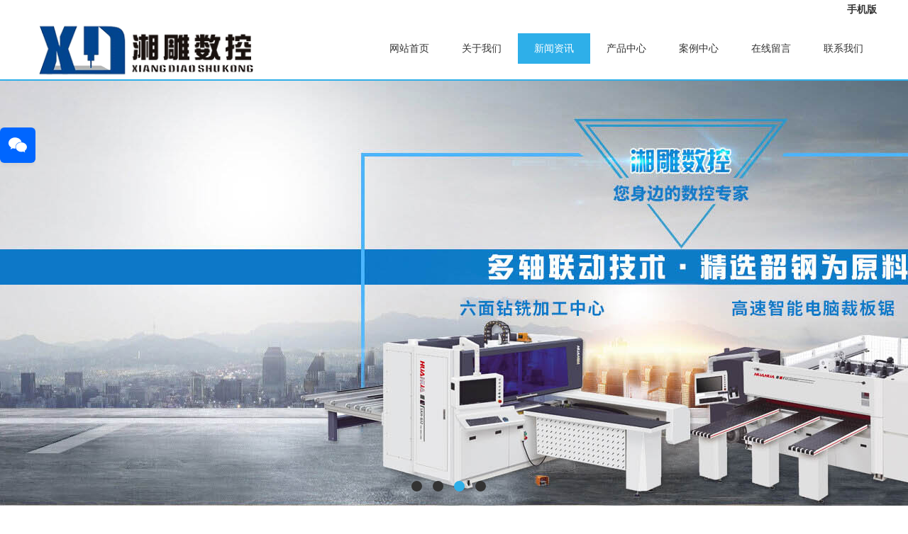

--- FILE ---
content_type: text/html; charset=utf-8
request_url: http://www.hnxdsk.com/industrytrends/460.html
body_size: 8587
content:
<!DOCTYPE html PUBLIC "-//W3C//DTD XHTML 1.0 Transitional//EN" "http://www.w3.org/TR/xhtml1/DTD/xhtml1-transitional.dtd">
<html xmlns="http://www.w3.org/1999/xhtml">
<head>
<meta http-equiv="Content-Type" content="text/html; charset=utf-8" />
    <title>全自动封边机的结构机身特点是什么？-长沙湘雕数控设备有限公司</title>
    <meta name="author" content="长沙湘雕数控设备有限公司">
<meta name="keywords" content="全自动封边机">
<meta name="description" content="长沙湘雕数控设备有限公司主营：数控木工雕刻机、圆柱雕刻机、五面钻、六面钻、板式开料机等，以多品种经营特色和薄利多销的原则，赢得了广大客户的信任，并在行业内形成了良好的用户口碑，深受广大消费者的好评。欢迎新老顾客来电垂询。">
<link href="favicon.ico" type="image/x-icon" rel="icon">
<link href="favicon.ico" type="image/x-icon" rel="shortcut icon">
<link href="/App/Tpl/Home/Default/Public/css/style.css" rel="stylesheet" type="text/css" />
<link href="/App/Tpl/Home/Default/Public/css/animate.css" rel="stylesheet" type="text/css" />
<link rel="canonical" href="http://www.hnxdsk.com/">
<script src="//apps.bdimg.com/libs/jquery/2.1.4/jquery.min.js"></script>
<script type="text/javascript">
 if (typeof jQuery == 'undefined') {
 document.write(unescape("%3Cscript src='/Public/jquery/jquery-1.7.2.min.js' type='text/javascript'%3E%3C/script%3E"));
 }
</script>
<!--<script type="text/javascript" src="/Public/jquery/jquery-1.7.2.min.js"></script>-->

<script type="text/javascript" src="/App/Tpl/Home/Default/Public/js/common.js"></script>
<script type="text/javascript" src="/Public/jquery/jquery.SuperSlide.js"></script>
<!--[if lte IE 6]>
<script type="text/javascript" src="/App/Tpl/Home/Default/Public/js/minmax.js"></script>
<script type="text/javascript" src="/App/Tpl/Home/Default/Public/js/pngfix.js"></script>
<script language="javascript" type="text/javascript">EvPNG.fix("#logo img");</script>
<![endif]-->
<script>
var _hmt = _hmt || [];
(function() {
  var hm = document.createElement("script");
  hm.src = "https://hm.baidu.com/hm.js?e4472dcd6b55bddd8cbf15811587bb64";
  var s = document.getElementsByTagName("script")[0]; 
  s.parentNode.insertBefore(hm, s);
})();
</script>

<script>
var _hmt = _hmt || [];
(function() {
  var hm = document.createElement("script");
  hm.src = "https://hm.baidu.com/hm.js?ac12f60ded94f5fb7d039a8a2004b621";
  var s = document.getElementsByTagName("script")[0]; 
  s.parentNode.insertBefore(hm, s);
})();
</script><script>
	$(document).ready(function(e) {
		pageInit();
		function pageInit(){
			if( $("#top_1").length > 0 ){
				if( "0" == 1 ){
					$.get("/public/getJson/l/cn", null, function(data){ UpdateLoginStatus(data['MemberID'], data['MemberName'], data['EnableMember']); },"json");
				}else{
					UpdateLoginStatus("", "", "0");
				}
			}
		}
		function UpdateLoginStatus(id, name, flag){
			if(flag==0) return;
			var html = "";
			if( id ){
				html += '<span class="MemberName">'+name+'&nbsp;</span>';
				html += '<a href="/member/public/index" target="_blank">[会员中心]&nbsp;</a>';
				html += '<a href="/member/public/logout" target="_self">[退出登录]</a>';
			}else{
				html += '<a href="/public/login/l/cn" target="_self">[登录]&nbsp;</a>';
				html += '<a href="/public/reg/l/cn" target="_self">[注册]&nbsp;</a>';
			}
			$("#top_1").html( html );
		}
	});
</script>
<script>
var _hmt = _hmt || [];
(function() {
  var hm = document.createElement("script");
  hm.src = "https://hm.baidu.com/hm.js?df3eb02d8f198493ba819fb6a5929df0";
  var s = document.getElementsByTagName("script")[0]; 
  s.parentNode.insertBefore(hm, s);
})();
</script>
</head>
<body class="body_article">
        <!--顶部 开始-->
<div id="top_main">
	<div id="top">
		<div id="top_1"></div>
		<div id="top_2">
            <a href="/wap" target="_blank">
                	<span class="MobileEdition">手机版&nbsp;</span>
                </a>            		</div>
	</div>
</div>
<!--顶部 结束-->
<!--Logo 开始-->
<div id="logo_main">
    <div id="logo">
				<div id="logo_1">
						<!--网站Logo 开始-->
						<h1 class="WebLogo">
								<a href="/" target="_self">
										<img src="/Upload/1567476172.png" title="长沙湘雕数控设备有限公司" alt="板式开料机厂家" />
								</a>
						</h1>
						<!--网站Logo 结束-->
				</div>
				<div id="navigation">
					<ul class="navigationlist">
						<li>
																	<a href="/index.html" target="_self"  >网站首页</a>															</li><li>
																	<a href="/aboutus.html" target="_self"  >关于我们</a>								<ul class="subnavigationlist">
									<li><a href="/culture.html" target="_self">企业文化</a></li><li><a href="/honor.html" target="_self">资质荣誉</a></li><li><a href="/hxjz.html" target="_self">核心价值</a></li><li><a href="/wmdys.html" target="_self">我们的优势</a></li><li><a href="/video.html" target="_self">宣传视频</a></li><li><a href="/hzhb.html" target="_self">合作伙伴</a></li>									</ul>							</li><li>
								<a href="/news.html" target="_self" class="current">新闻资讯</a>
																	<ul class="subnavigationlist">
									<li><a href="/companynews.html" target="_self">公司新闻</a></li><li><a href="/industrytrends.html" target="_self">行业动态</a></li>									</ul>							</li><li>
																	<a href="/product.html" target="_self"  >产品中心</a>								<ul class="subnavigationlist">
									<li><a href="/class2.html" target="_self">木工加工中心生产设备</a></li><li><a href="/scjglscsb.html" target="_self">石材加工类生产设备</a></li><li><a href="/class3.html" target="_self">门板加工类生产设备</a></li><li><a href="/bsjglsksb.html" target="_self">板式开料机</a></li><li><a href="/qzddncbj.html" target="_self">全自动电脑裁板锯</a></li><li><a href="/qzdfbj.html" target="_self">全自动高速封边机</a></li><li><a href="/qzdskzxzx.html" target="_self">全自动数控钻铣中心</a></li><li><a href="/jzklj.html" target="_self">精准开料机</a></li>									</ul>							</li><li>
																	<a href="/alzszx.html" target="_self"  >案例中心</a>															</li><li>
																	<a href="/guestbook.html" target="_self"  >在线留言</a>															</li><li>
																	<a href="/contactus.html" target="_self"  >联系我们</a>															</li>					</ul>
				</div>
		</div>
</div>
<!--Logo 结束-->

	
<!--Flash幻灯片 开始-->
<!--
<div id="banner_main">
    <div id="banner">
    		
    </div>
</div>
-->
<!--Flash幻灯片 结束-->

<!--JS幻灯片 开始-->
    <div id="banner_main">
        <div id="banner">
                 <ul class="bannerlist">
                    <li style="background:; ">
                            								<img src="/Upload/1577080360.jpg" alt=""/>                        </li><li style="background:; ">
                            								<img src="/Upload/1577080386.jpg" alt=""/>                        </li><li style="background:; ">
                            								<img src="/Upload/1577080407.jpg" alt=""/>                        </li><li style="background:; ">
                            <a href="http://www.hnxdsk.com/qzdskzxzx.html" target="_blank" ><img src="/Upload/1577080426.jpg" alt="数控钻孔机"/></a>
							                        </li>                 </ul>
        </div>
        <div class="hd"><ul></ul></div>
    </div>
    <script>
		if( $(".bannerlist li").length > 0 ){
			$('#banner_main').slide({ titCell:'.hd ul', mainCell:'#banner ul', autoPlay:true, autoPage:true, delayTime:500, effect:'left'});
			$(window).resize(function() {  CenterBanner(); });
			$(document).ready(function(e) { CenterBanner(); });
		}else{
			$("#banner_main").hide();
		}
		
		function CenterBanner(){
			var imgWidth = parseInt( $(".bannerlist li img:first").width() );
			if( imgWidth <= 0 ) return;
			var winWidth = parseInt( $(window).width() );
			var offset = parseInt( (winWidth-imgWidth)/2 );
			$(".bannerlist li img").css("margin-left", offset+'px' );
		}
	</script>
<!--JS幻灯片 结束-->
		<div class="subchannel_main">
		<div class="subchannel">
			<ul class="subchannellist">
										<li class="depth1">					<a href="/companynews.html">公司新闻</a></li><li class="depth1" id="current">
										<a href="/industrytrends.html">行业动态</a></li>			</ul>
		</div>
	</div>        <!--主体内容 开始-->
        <div class="article">
               <div id="right">

                    <div class="right_body">
                        <div class="InfoTitle"><h1>全自动封边机的结构机身特点是什么？</h1></div>
                        <div class="info_from_wrap">
                            <b>来源：</b>
                                                            <a href="http://www.hnxdsk.com" target="_blank">长沙湘雕数控设备有限公司</a>&nbsp;
                            <b>日期：</b>2019-01-18 10:26:02&nbsp;
                            <b>点击：</b>2244&nbsp;
                            <b>属于：</b><a href="/industrytrends.html" target="_blank">行业动态</a>
                        </div>
                        <!-- 频道/文章内容  开始-->
<div class="InfoSContent">　　全自动封边机主要用于板式家具的板材封边。其特点是自动化、高效率、高精度和美观度，已经在国内的板式家具生产企业得到广泛的应用。 
</div>
	   <div class="InfoContent">
						<span style="font-family:微软雅黑;"><span style="font-size:16px;">　　全自动封边机主要用于板式家具的板材封边。其特点是自动化、高效率、高精度和美观度，已经在国内的板式家具生产企业得到广泛的应用。&nbsp;<br />
<br />
　　<a href="http://www.hnxdsk.com/"><span style="color:#ff0000;">全自动封边机</span></a>的结构主要包括机身、各加工部组、控制系统，加工组件主要有:预铣、涂胶、封边、齐头、粗修、精修、仿形跟踪、刮边、抛光、开槽。主要用于板式家具的板材封边，其特点是自动化、高效率、高精度和美观度，已经在国内的板式家具生产企业得到广泛的应用。&nbsp;<br />
<br />
　　第一、全自动封边机机身部分，关系到精确度的最重要的部分是上下横梁，因其关系到加工板材能否直线运行，以确保每个加工部组均能精密工作。主要分为两类横梁:第一:铝合金材质,一次拉铸成型，第二:铸铁横梁其中,铝合金横梁是比较先进的方式。<br />
<br />
　　因为精密度和直线度均远远优于铸铁.采用铝合金横梁设计的主要是几家规模较大的厂家.进口的机型基本都采取类似结构。&nbsp;</span></span><br />
&nbsp;
<div style="text-align: center;"><span style="font-family:微软雅黑;"><span style="font-size:16px;"><img alt="全自动封边机" src="/Upload/1550735070.png" style="width: 400px; height: 336px;" /></span></span><br />
&nbsp;</div>
<span style="font-family:微软雅黑;"><span style="font-size:16px;">　　第二、机身的关键部分，机身底座比较先进的方式是钢板激光切割，一次焊接而成.优点是机身牢固不变形，从而增加整机的稳定型.比较落后的方式是骨架焊接,然后补充钢板,缺点是稳定性比较差,有点是价格低廉。<br />
<br />
　　第三、数控模组各主要厂商均可独立设计，大部分都已申请专利保护，进料速度均已达到国外先进水平。如今比较先进的PLC包括LG系列，西门子系列等。&nbsp;<br />
<br />
　　第四、各部组的机构，结构基本相似。均可根据实际加工需求添加或减少相应的部组。其中，仿型跟踪的技术难度最高，虽然机械加工工艺保证了部件的精密度，但是由于需要PLC的精密控制动作和吃刀量、仿型角度，因此如今国内仅有少数大厂的仿型跟踪比较成熟。<br />
<br />
　　以上就是关于<a href="http://www.hnxdsk.com/qzdfbj.html"><span style="color:#ff0000;">全自动封边机</span></a>的相关内容，希望上述内容对您有所帮助，如果您需要购买全自动封边机的话，欢迎随时联系我们！</span></span>					</div>
<!-- 频道/文章内容  结束-->

<!-- 当前信息 上一条 下一条  开始-->
<div class="info_previous_next_wrap">
	<div class="Previous">
		<b>上一新闻：</b><a  href="/industrytrends/462.html" title="全自动封边机轴承更换要注意什么？">全自动封边机轴承更换要注意什么？</a>
			</div>
	
	<div class="Next">
		<b>下一新闻：</b><a  href="/industrytrends/459.html" title="全自动封边机该如何维护保养呢？">全自动封边机该如何维护保养呢？</a>
			</div>
</div>
<!-- 当前信息 上一条 下一条  结束-->
                    </div>
                    <div class="right_bottom"></div>
                </div>
               <div class="clear"></div>
        </div>
        <!--主体内容 结束-->
    


<div id="floor_8_main">
  <div id="floor_8">
    <div id="floor_8_1">
      <!-- 底部导航 开始-->
      <ul class="bottom_navigation">
        <li>
            <a href="/aboutus.html" target="_self"  >关于我们</a>
            <ul class="subnavigationlist1">
                <li><a href="/culture.html" target="_self">企业文化</a></li><li><a href="/honor.html" target="_self">资质荣誉</a></li><li><a href="/hxjz.html" target="_self">核心价值</a></li><li><a href="/wmdys.html" target="_self">我们的优势</a></li><li><a href="/video.html" target="_self">宣传视频</a></li>              </ul>          </li><li>
            <a href="/news.html" target="_self"  >新闻资讯</a>
            <ul class="subnavigationlist1">
                <li><a href="/companynews.html" target="_self">公司新闻</a></li><li><a href="/industrytrends.html" target="_self">行业动态</a></li>              </ul>          </li><li>
            <a href="/product.html" target="_self"  >产品中心</a>
            <ul class="subnavigationlist1">
                <li><a href="/class2.html" target="_self">木工加工中心生产设备</a></li><li><a href="/scjglscsb.html" target="_self">石材加工类生产设备</a></li><li><a href="/class3.html" target="_self">门板加工类生产设备</a></li><li><a href="/bsjglsksb.html" target="_self">板式开料机</a></li><li><a href="/qzddncbj.html" target="_self">全自动电脑裁板锯</a></li>              </ul>          </li><li>
            <a href="/alzszx.html" target="_self"  >案例中心</a>
                      </li><li>
            <a href="/guestbook.html" target="_self"  >在线留言</a>
                      </li>      </ul>
      <!-- 底部导航 结束-->
    </div>
    <div id="floor_8_2">
      <div class="contact_wrap">
        <p>
          <b class="ico1">手机：</b>13739086682          <b class="ico2">电话：</b>0731-85954636        </p>
        <b class="ico3">邮件：</b>3399561808@qq.com<br/>        <b class="ico4">地址：</b>湖南省长沙市雨花机电市场E区7栋111号<br/>      </div>
      <div class="WeChat">
        <!--<img src="/App/Tpl/Home/Default/Public/images/qrcode.jpg" alt="扫描二维码，关注板式开料机厂家"/>-->
        <div class="bdsharebuttonbox">
          <span class="LShare">微信扫描关注我们：</span>
          <a rel="nofollow" href="#" class="bds_more" data-cmd="more"></a>
          <a rel="nofollow" href="#" class="bds_qzone" data-cmd="qzone" title="分享到QQ空间"></a>
          <a rel="nofollow" href="#" class="bds_tsina" data-cmd="tsina" title="分享到新浪微博"></a>
          <a rel="nofollow" href="#" class="bds_tqq" data-cmd="tqq" title="分享到腾讯微博"></a>
          <a rel="nofollow" href="#" class="bds_renren" data-cmd="renren" title="分享到人人网"></a>
          <a rel="nofollow" href="#" class="bds_weixin" data-cmd="weixin" title="分享到微信"></a>
        </div>
        <script>
          window._bd_share_config={"common":{"bdSnsKey":{},"bdText":"","bdMini":"2","bdMiniList":false,"bdPic":"","bdStyle":"0","bdSize":"24"},"share":{},
            "selectShare":{"bdContainerClass":null,"bdSelectMiniList":["qzone","tsina","tqq","renren","weixin"]}};
          with(document)0[(getElementsByTagName('head')[0]||body).appendChild(createElement('script')).src='http://bdimg.share.baidu.com/static/api/js/share.js?v=89860593.js?cdnversion='+~(-new Date()/36e5)];
        </script>
      </div>
    </div>
  </div>
</div>

<!-- 底部版权 开始-->
<div id="copyright_main">
  <div id="copyright">
    <span class="TechnicalSupport">技术支持：<a rel="nofollow" href="http://www.hn3h.cn" target="_blank" rel="nofollow">三好网络</a></span>    <span><a rel="nofollow" href="http://www.hnxdsk.com" target="_self">长沙湘雕数控设备有限公司</a>&nbsp;版权所有&nbsp;2023-2028&nbsp;<a href="https://beian.miit.gov.cn" rel="nofollow" target="_blank">湘ICP备18012796号-1</a>&nbsp;</span>
  </div>
</div>


		<!--gotop start-->
		<script type='text/javascript' src='/Public/jquery/common.js'></script>
		<script>
			scrolltotop.controlattrs={offsetx:20, offsety:150};
			scrolltotop.controlHTML = '<img src="/Public/Images/gotop/11.gif" />';
			scrolltotop.anchorkeyword = '#gotop';
			scrolltotop.title = '回顶部';
			scrolltotop.init();
		</script>
		<!--gotop end-->
		

		<!--在线客服start-->
		<link rel='stylesheet' type='text/css' href='/Public/online/style/common.css'/>
            <script type='text/javascript' src='/Public/online/jquery.online.js'></script>
		<style>
			.SonlineBox .openTrigger, .SonlineBox .titleBox{ background-color:#0066FF; }
			.SonlineBox .contentBox{ border:2px solid #0066FF;  }
		</style>
		<script type='text/javascript'>
		$(window).load(function(){
			$().Sonline({
				Position:'left', Top:180, Width:160, Style:1, Effect:true, 
				DefaultsOpen:false, Tel:'1', Title:'在线客服',
				FooterText:"<img height='130' src='/Upload/678003016692178716.jpg' width='130' /><br /><b style='color: rgb(255, 0, 0);'>接待客服</b><br /><strong>随时解答您的疑问</strong>", Website:'',
				IconColor: '#0066FF', ThemeColor: '#0066FF',
				Qqlist:'1259813870|业务咨询|1'
			});
		});
		</script>
		<!--在线客服end-->
		



<!-- 底部版权 结束-->
<script>
(function(){
    var bp = document.createElement('script');
    var curProtocol = window.location.protocol.split(':')[0];
    if (curProtocol === 'https') {
        bp.src = 'https://zz.bdstatic.com/linksubmit/push.js';
    }
    else {
        bp.src = 'http://push.zhanzhang.baidu.com/push.js';
    }
    var s = document.getElementsByTagName("script")[0];
    s.parentNode.insertBefore(bp, s);
})();
</script>
</body>
</html>

--- FILE ---
content_type: text/css
request_url: http://www.hnxdsk.com/App/Tpl/Home/Default/Public/css/style.css
body_size: 9718
content:
@charset "utf-8";
/*==========@@HTML默认 开始@@==========*/
/*基本*/
*{ padding:0px; margin:0px }
body, div, dl, dt, dd, ul, ol, li,h1, h2, h3, h4, h5, h6, pre, code,form,fieldset, 
legend, input, button,textarea, p, blockquote, th, td { margin: 0; padding: 0;}
body{color:#696868;	margin:0px auto; font-family: Microsoft YaHei; font-size:14px; background:#fff; }
div{ margin:0; padding:0; border:0; }
img{ margin:0; padding:0; border:0; }
p{ margin: 0px; line-height:1.8em}
b,strong {font-weight: bold;}
table { border-collapse: collapse; border-spacing: 0; /* Remove most spacing between table cells.*/}
li{ list-style: none outside none;}

/*链接*/
a{ text-decoration:none; color:#626262; background: transparent;  outline:none}
a:visited { color:#aaa; }
a:focus { outline:none; }
a:hover{ color:#000;}
a:active{ outline:none;}

/*标题*/
h1 { font-size: 1.3em;margin:  0;}
h2 {font-size: 1.2em; margin: 0;}
h3 { font-size: 1.17em;margin: 0;}
h4 {font-size: 1em;margin:0;}
h5 {font-size: 0.83em;margin: 0;}
h6 { font-size: 0.67em;margin: 0;}

/*表单*/
form {margin: 0;}
button,input,select,textarea { font-size: 100%;margin: 3px; vertical-align: baseline; *vertical-align: middle; }
button,select {text-transform: none;}
input{padding:2px;background-color: #FFFFFF;border: 1px solid #ccc;width:99%;line-height: normal;}
textarea{padding: 2px;color: #000000;background-color: #fff;width:99%;}

/*其它*/
blockquote {margin: 1em 40px;}
dfn {font-style: italic;}
hr {-moz-box-sizing: content-box;box-sizing: content-box;height: 0;}
code, kbd, pre, samp {font-size: 1em;}
pre {margin: 1em 0; white-space: pre;white-space: pre-wrap;word-wrap: break-word; }
small {font-size: 80%;}
sub,sup {font-size: 75%;line-height: 0; position: relative;vertical-align: baseline; /* Prevent `sub` and `sup` affecting `line-height` in all browsers.*/}
sup {top: -0.5em;}
sub {bottom: -0.25em;}
dl{margin: 1em 0;}
dd {margin: 0 0 0 40px;}
/*==========@@HTML默认  结束@@==========*/


/*==========@@元件 开始@@==========*/
/*常用颜色*/
.blue {color: #00F !important;}
.green {color: #0F0 !important;}
.red {color: #F00 !important;}
.black {color: #000000 !important;}
.white {color: #FFFFFF !important;}
.gray { color:gray; !important; }
.purple { color:purple;  !important;}

/*浮动*/
.clear { display:block; clear:both; height:3px; overflow:hidden; line-height:3px; }
.float_left { float:left; }
.float_right { float:right; }

/*对齐方式*/
.left { text-align: left}
.right {text-align: right}
.center{ text-align: center}

/*按钮*/
.btn {-webkit-border-radius: 3px;-moz-border-radius: 3px;-ms-border-radius: 3px;  -o-border-radius: 3px;  border-radius: 3px;
  display: -moz-inline-stack;  display: inline-block;  *display: inline;  vertical-align: middle;  *vertical-align: auto;
  zoom: 1;    height: 32px;  line-height: 32px;  padding: 0px 20px;font-weight: 300;  font-size: 14px; 
  margin: 0; text-decoration: none; text-align: center; text-indent:0; cursor:pointer;
  border: 1px solid #d4d4d4; color: #666666; outline: none;}
/*默认样式*/
.btn {  background-color: #2EAFE9;  color: #fff;transition: all 0.5s linear }
.btn:hover {  background-color: #7898ff; color:#fff;}
.btn:active {  background: #7898ff; color: #fff;}
/*按钮大小*/
.btn-large {font-size: 19px;  height: 38.4px;  line-height: 38.4px;  padding: 0px 26px;}
.btn-small {  font-size: 12px; height: 25.6px; line-height: 25.6px;  padding: 0px 16px;}
.btn-tiny {  font-size: 12px;  height: 22.4px;  line-height: 22.4px; padding: 0px 13px;}
/*块按钮*/
.btn-block {display: block;}

/*表单类*/
.form_text, .form_text:hover, .form_text_verifycode, .form_text_verifycode:hover{border-color: #a0a0a0 #cbd9eb #cbd9eb #a0a0a0;
border-width:1px; height:20px; line-height:20px;clip: rect;padding: 2px; color: #000000;outline: none }
.form_text {  width:95%; background-position:  0px 0px;}
.form_text:hover {background-position: 0px -37px;}
.form_text_verifycode { width:50px; margin-right:3px;background-position:  0px 0px;}
.form_text_verifycode:hover {background-position: 0px -37px;}
.form_radio{ width:auto; border:0;}
.form_checkbox{ width:auto; border:0}
.form_select { height:25px; }
.form_textarea {outline: none; width:95%; height:80px; border-color: #a0a0a0 #cbd9eb #cbd9eb #a0a0a0;border-width:1px; padding:2px;}
.form_button { width:auto; vertical-align:middle; border:0 none;/*解决ie焦点是有黑色边框*/}
input[type="reset"]::-moz-focus-inner, input[type="button"]::-moz-focus-inner, input[type="submit"]::-moz-focus-inner, 
input[type="file"] > input[type="button"]::-moz-focus-inner{ border:none;padding:0; }
.required{ color:red; font-weight:bold; text-align:left; padding-left:3px;}

/*其它*/
.hide { display:none; }  /*隐藏*/
.more{ float: right; padding-right:5px; display:none;} /*more链接*/
.code_image{ cursor: pointer; padding-bottom:6px; } /*验证码图片样式*/

/*频道*/
.ChannelContent{ line-height:2.0em; font-size:14px; text-indent: 2em;}
.ChannelSContent, .ChannelSContent p{ line-height:1.8em;}
.ChannelContent a{ color: #ff9d02}
.ChannelSContent{    color: #FFF;  line-height: 30px;  overflow: hidden;  text-indent: 2em;  padding-left:30px;  }
.ChannelSContent a{color: #9878ff;  display: block;  margin: 30px 0 10px 30px;  padding: 5px 10px;  background: #FFF;  width: 100px;  text-align: center;
  border-radius: 5px;  transition: all .5s linear;  text-indent: 0; }
.ChannelSContent a:hover{background: #9878ff;color: #fff;}
.ChannelSContent img, .InfoContent img{ max-width:100% }

/*信息*/
.InfoTitle{ font-weight:normal; text-align:center; vertical-align:middle; padding:5px 0px}
.InfoTitle h1{ font-size:28px; line-height: 1.5em; font-weight:normal;color: #000}
.InfoTime{color:#999; text-align:left;  padding:2px 0px; height:25px}
.InfoContent, .InfoContent p{ line-height:2.0em; font-size:16px; padding:10px 0;}
.InfoAttachment{ padding:10px 0px; text-align:center; width:81px; margin:0 auto;}
.InfoPicture{ text-align: center;}
.InfoPicture img{ width:100%; max-width:100%}
.info_from_wrap{ padding:0 10px; text-align:center; color:#666; line-height:30px; margin-bottom:5px;}
.info_from_wrap a { color:#666; }
.info_from_wrap a:hover { color:#2EAFE9; }
#ReadLevelTip{ font-weight:bold; color:red;}
.Tag{ text-align: left; font-weight:bold; }
.Tag a{ padding:0 3px; font-weight:normal; text-decoration:none;}
.info_previous_next_wrap{padding:5px; border:1px solid #d6d6d6; color:#333; line-height:1.8em}
.Next a{color: #666 }
.Next a:hover{color: #2EAFE9; }
.Next a:visited{color: #999 }
.Previous a{ color: #666}
.Previous a:hover{color: #2EAFE9; }
.Previous a:visited{color: #999; }
/*==========@@元件 结束@@==========*/

/*==========@@模块  开始@@==========*/
/*左侧*/
/*主体左侧样式*/
.left_title { height:39px; line-height:39px;}
.left_title h2 { font-size:22px;  color:#fff; font-weight: normal;}
.left_body { overflow:hidden; zoom:1;  padding:10px 10px 5px}
.left_bottom { height:15px; margin-bottom:5px;}

/*样式1*/
.left_title1{ height: 150px; overflow: hidden;  text-align: center;}
.left_title1 p{width: 800px;  margin: 0 auto;  margin-top: 32px;}
.left_title1 h2 {  font-size:32px; line-height:69px;color:#000;font-weight: normal;background: url(../images/left_title.png) center bottom no-repeat}
.left_title1 h2 a{ color:#000;}
.left_body1{ overflow:hidden; zoom:1;}
.left_bottom1 { height:15px; margin-bottom:5px;}

/*样式2*/
.left_title2 { }
.left_title2 h2 { font-size:22px;  color:#fff; font-weight: normal;padding: 30px 30px 20px;}
.left_body2 { overflow:hidden; zoom:1;height: 130px; }
.left_bottom2 {}

/*样式3*/
.left_title3{ height: 90px ;line-height:90px;  text-align: center;}
.left_title3 h2 {  font-size:32px; font-weight: normal;}
.left_title3 h2 a{ color:#fff;}
.left_body3{ overflow:hidden; zoom:1;}
.left_body3 .left_body3_1{ float: left;width: 450px}
.left_body3 .left_body3_2{ float: left;width:750px;}
.left_bottom3 { height:25px; margin-bottom:5px;}

/*样式3*/
.left_title4{ height: 69px ;line-height:69px;  text-align: center;}
.left_title4 h2 {  font-size:32px; font-weight: normal;background: url(../images/left_title.png) center bottom no-repeat}
.left_title4 h2 a{ color:#000;}
.left_body4{ overflow:hidden; zoom:1;margin-top: 30px;margin-bottom: 10px;}
.left_bottom4 { height:15px; margin-bottom:5px;}

/*主体右侧*/
/*样式1*/
.right_title {}
.right_title h2 { font-size:28px; font-weight:normal; text-align:center; padding:15px 0; color:#000;   }
.right_title h2 img{display: none;}
.right_title h2 a{color: #000;font-size:28px; }
.right_body { padding:5px 0px; overflow:hidden; zoom:1;  }
.right_bottom {}

/*样式2*/
.right_title1 { }
.right_title1 h2 {font-size:28px; font-weight:normal; text-align:center;  padding:15px 0; color:#000;}
.right_title1 h2 img{display: none;}
.right_title1 h2 a{color: #000}
.right_body1 { padding:5px 0; overflow:hidden; zoom:1;}
.right_bottom1 {}
/*样式3*/

.right_title2 { height:69px; line-height:69px;  }
.right_title2 h2 { font-size:20px;   font-weight:normal;  text-indent:40px; color:#FFF;}
.right_body2 { padding:5px; overflow:hidden; zoom:1; border-top:0; border-bottom:0}
.right_bottom2 { height: 5px; font-size: 0px; line-height:0;  overflow:hidden; margin-bottom:5px;}
/*==========@@模块  结束@@==========*/

/*==========@@频道布局  开始@@==========*/
/*模型body*/
.body_index, .body_article, .body_download, .body_picture, .body_product, .body_single, .body_video, .body_job, .body_feedback, .body_guestbook{}
.index, .single, .article, .picture, .download, .video, .product, .job, .guestbook, .feedback{ width:1200px;margin:5px auto; }
#top, #logo, #banner, #announcement, #link, #copyright,#floor_1,#floor_2,#floor_3,#floor_5,#floor_6,#floor_7,#floor_8,#floor_9
,#floor_10,#floor_12,#floor_13,#floor_4 { width:1200px;  margin:0 auto; overflow:hidden; border:0px dashed red;}
#left { float:left; width:250px; }
#right { float:left; width:1200px;  padding-left:0px; }

/*===首页 开始===*/
#floor_1{margin-top: -5px;}
#floor_2{margin-top: 40px;margin-bottom: 40px;}
#floor_4{margin-top: 30px;}
#floor_3_main{background: #43B9F6}
#floor_8_main{background: #2EAFE9}
#floor_8{padding: 40px 0px;}
#floor_8_1 { float: left; width: 66%; }
#floor_8_2 { float: right; width: 34%;  }
/*===首页 结束===*/

/*===产品模型 开始===*/
.product  .info_product_detail_wrap{ line-height: 2.2em;}
.product  .info_product_detail_wrap b{color: #626262; font-weight:bold;}
.product  .info_product_detail_wrap table.detail_table{ width:100%; }
.product  .info_product_detail_wrap table.detail_table th{ width: 200px;}
.product  .ProductDescription{ height:40px; color:#01673A; margin-top:10px;padding-left:35px; line-height:40px; font-size:16px; font-weight:bold; display:none;}
.product  .info_product_detail_wrap img{ width:216px; height:162px;float:left;  text-align:left; margin-right:10px; }
.product  .InfoTitle{  font-size:16px; font-weight:bold; text-align:left; padding:10px 0px;}
.product  .f2{ padding:5px 0px}
.product  .f1{ padding:5px 0px}
.product  .InfoHit{ padding:5px 0px; font-weight:bold; color:#990000}
.product  .InfoTime{ padding:5px 0px; }
/*===产品模型 结束===*/

/*===招聘频道  开始===*/
.job{ }
.joblist { }
.joblist li {overflow: hidden;}
table.job_table { margin:8px 0px; padding:0px; text-align:center; width:100%; border-collapse:collapse;}
table.job_table td{ padding:8px 5px; border:1px solid #DADBD6;}
table.job_table .Requirement{ text-align:left; padding:8px 5px; line-height:1.5em;}
table.job_table th{color:#333; font-weight:bold; text-align:center; border:1px solid #DADBD6;}
table.job_table .t1 { font-weight:bold;padding:5px 0;width:20%;}
table.job_table .t2 { text-align:left;width:25%;}
table.job_table .t3 {font-weight:bold;width:25%;}
table.job_table .t4 {text-align:left;width:25%;}
table.job_table .operation{text-align:center; margin:0 auto;}
/*应聘*/
table.resume_table { margin:3px; text-align:center; width:97%; border-collapse:collapse;}
table.resume_table th{ font-weight:bold; text-align:left; width:100px;}
table.resume_table td{text-align:left; }
table.resume_table .operation{text-align:center; }
table.resume_table #Detail{ height:200px;}
/*===招聘频道  结束===*/

/*===留言频道  开始===*/
.guestbook{ }
.guestbooklist{}
.guestbooklist li{ padding:10px; border:1px solid #CCC; margin-bottom:10px; }
.MessageTitle { color:#227BAD; line-height:1.5em; font-weight:bold;}
.MessageContent { padding:5px; margin-bottom:10px; }
table.guestbook_table{ width:98%;  }
table.guestbook_table th{ width:100px; text-align:left}
table.guestbook_table td{ text-align:left}
table.guestbook_table .operation{ text-align:center }

/*管理员回复*/
.answer_wrap{ padding:5px; border-top:1px dashed #CCC; line-height:1.5em}
.answer_title{}
.answer_body {}
.Administrator { text-align:right; }
.Reply { text-align:right; }
.AnswerTime{ color:#999 }

/*留言表单*/
.message_title{ height:40px; padding-left:35px; line-height:40px; font-size:16px; color:#333; font-weight:bold;}
.message_body{ padding-left: 10px; padding-right: 10px; color:#626262; }
.message_bottom{}
/*===留言频道  结束===*/

/*===反馈频道 开始===*/
.feedback{ }
table.feedback_table{ width:99%; text-align:center; margin:0 auto;}
table.feedback_table th{ width:100px; text-align:left; font-weight:bold;}
table.feedback_table td{  text-align:left;}
table.feedback_table .operation{text-align:center}
/*===反馈频道 结束===*/
/*==========@@频道布局  结束@@==========*/


/*==========@@公共板块  开始@@==========*/
/* 顶部 */
#top_main { height:27px; }
#top { height:27px; line-height:27px; text-align:right;}
#top_1 { float:left;  text-align:left;}
#top_2 { float:right; text-align:right; }
#top .MobileEdition{ font-weight: bold; color:#333;}
#top a { color:#333;  }
#top a:hover { color:#2EAFE9; text-decoration:none}

/*Logo*/
#logo_main { border-bottom: 2px solid #2EAFE9; }
#logo {overflow:hidden; }
#logo_1{float: left;}
#logo .WebLogo{ float:left;}
#logo .WebLogo img{ height: 85px;}
#logo .Language{width:500px;float:right; padding:10px;}
#logo .Language .MobileEdition{ font-weight: bold; color:red;}
#logo .Member { width:500px; height:35px; line-height:35px; float:right; text-align:right;font-weight:bold; }
#logo .Member .MemberName, #logo_main .Member .MemberGroupName{color:#F30}

/*导航*/

#navigation { height:43px; float: right ;margin-top: 20px;}
#navigation ul.navigationlist li { float:left; line-height:43px; text-align:center; }
#navigation ul.navigationlist li a { display:block;  font-size:14px; font-weight:normal; color:#333;;padding: 0 23px}
#navigation ul.navigationlist li a:hover { text-decoration:none;  background:#2EAFE9; color:#fff; }
#navigation ul.navigationlist .current { background:#2EAFE9; color:#fff; }

/*/!*导航栏下拉*!/*/
#navigation  ul.subnavigationlist{ display:none; position:absolute; background:#2EAFE9; z-index:100}
#navigation  ul.subnavigationlist li {  float:none; padding:0px; line-height:28px; display:inline;}
#navigation  ul.subnavigationlist li a { display:block; white-space:nowrap; font-weight:normal; color:#FFF; font-size:14px; padding:5px 23px; text-align:left}
#navigation  ul.subnavigationlist li a:hover {  background:#9878FF;  color:#fff; }

/*公告*/
#announcement { margin-top:5px;  height:35px; line-height:35px;background-color:#f0f0f0; color:#0B3B7D;}
#announcement .announcement_title{ float:left;font-weight:bold; text-indent:35px; background:url(../images/announcement_title.gif) no-repeat 8px center; width:150px;}
#announcement .announcement_body{float:left; width:750px;}
#announcement .announcement_bottom{float:right; width:100px; }
.announcementlist{ }
.announcementlist li { line-height:35px; }

/*Js幻灯片样式*/
#banner_main {position:relative; border:0px solid blue; }
#banner {  border:0px solid red; margin:0 auto; overflow:hidden; width:100%}
.bannerlist{}
.bannerlist li{ text-align:center; border:0px dashed red; overflow:hidden; display:block;}
.bannerlist li img{ margin:0 auto; display:block; }
#banner_main .hd{ width:100%; position:relative; bottom:35px; left:0; height:5px; line-height:5px; text-align:center; border:0px solid red; }
#banner_main .hd ul li{ cursor:pointer; display:inline-block; *display:inline; zoom:1; width:15px; height:15px;
background:#333; margin-right:15px; overflow:hidden; font-size:0px;border-radius: 50%;}
#banner_main .hd ul li.on{  background:#2EAFE9;}

/*Flash幻灯片样式*/
/*#banner_main {border:0px solid blue; }
#banner {  border:0px solid red; margin:0 auto; overflow:hidden;} */

/*当前位置*/
#location_main { } 
#location {display:none;color:#01673A; float:right; padding-right:8px;}
#location a {color:#01673A;}

/*子频道列表*/
.subchannel_main{ margin:10px 0;}
.subchannel{}
.subchannellist { text-align:center;}
.subchannellist li { display:inline;line-height:36px;  }
.subchannellist li a { padding:8px 10px;  margin-right:8px;  color: #fff; background: #2EAFE9;  font-weight: normal;  border-radius: 5px;  transition: all .5s linear; font-size:14px; }
.subchannellist li a:hover { background: #9878FF;  color:#111;text-decoration:none; }
.subchannellist #current a { background: #9878FF;  color:#111;text-decoration:none;}
.subchannellist .depth1{ font-size:16px; font-weight:bold; }
.subchannellist .depth2{ font-size:14px; text-indent:1.5em; background:none; }
.subchannellist .depth2 a{ border:none;}
.subchannellist .depth3{ font-size:14px; text-indent:3em}
.subchannellist .depth4{ font-size:14px; text-indent:4.5em}
.subchannellist .depth5{ font-size:14px; text-indent:6em}
.subchannellist .depth6{ font-size:14px; text-indent:7.5em}

.subchannellist1{overflow: hidden;text-align: center}
.subchannellist1 li{margin-right: 10px;display: inline }
.subchannellist1 li a{border-radius: 5px;transition:all .5s linear;display:inline-block; padding: 8px 10px; background: #2EAFE9;text-align: center;font-size: 14px;color: #fff}
.subchannellist1 li a:hover{background: #9878FF;color:#111;border-radius: 5px;}
.subchannellist1 .on a{background: #9878FF;color:#111;border-radius: 5px;}

/*搜索 */
table.search_table{ width:99%; text-align:center;}
table.search_table th{ vertical-align:middle; text-align:center; padding:0px 3px;}
table.search_table td{ vertical-align:middle; width:60px; padding:0px 3px;}

/*联系我们*/
.contact_wrap{ line-height:1.8em; color: #fff;}
.contact_wrap b{ font-weight:bold;}
.contact_wrap .WebUrl{ color:#F00 }
/*联系我们1*/
.contact_wrap1{ line-height:26px;padding-left:20px;color:#FFF; overflow:hidden;}
.contact_wrap1 b{ font-weight:normal;}
.contact_wrap1 .ico1{ background:url(../images/phone.gif) no-repeat 8px center; }
.contact_wrap1 .ico2{ background:url(../images/fax.gif) no-repeat left center; }
.contact_wrap1 .ico3{ background:url(../images/email.gif) no-repeat 1px center; }
.contact_wrap1 .ico4{ background:url(../images/address.gif) no-repeat left center;}

#floor_8_2 .WeChat img { float: left;  width: 102px;  padding: 20px 30px 0 0;  }
#floor_8_2 .bdsharebuttonbox .LShare {display: block;  line-height: 24px;  height: 24px;  cursor: pointer;
  margin: 6px 6px 6px 0;font-size: 16px;color: #fff;  }
.bdshare-button-style0-24 {  padding-top: 30px;  }
/*订购*/
.order{margin:0px auto}
.order .WantOrder h1{ border-bottom:1px dotted #999999; padding: 5px 0px;}
.order .f1{ float:right; color:red;}
table.order_table{ width:98%;  }
table.order_table th{ width:100px; text-align:left;}
table.order_table td{text-align:left}
table.order_table .operation{ text-align:center}

/* 友情链接 */ 
#link_main { margin: 10px 0;  }
#link { padding:0; border: 1px solid #d6d6d6 }
.link_title { line-height:69px; height:69px;  color:#000;  }
.link_title h2 { font-size:28px; color:#000; font-weight: normal; text-indent:15px;}
.link_body { color:#000; border-top:0px; border-bottom:0px; }
.link_bottom{}
.link_pic { overflow:auto; zoom:1;  }
.link_pic ul li { float:left; padding:1px 5px; text-align:center; width:112px;}
.link_pic img { width:86px; height:30px; padding:2px; border:1px solid #CCC; }
.link_pic ul li a:hover img { border:1px solid #2EAFE9; }
.link_text { overflow: hidden; zoom:1; padding:8px 0 08px 0; }
.link_text ul li { float:left; text-align:center; padding:1px 15px; overflow:hidden;white-space:nowrap;}
.link_text a { line-height:22px; color:#666; }
.link_text a:hover { line-height:22px; color:#2EAFE9; }

/* 版权信息 */
#copyright_main { color:#fff; background:#111; }
#copyright { line-height:46px;  }
#copyright .bottom_navigation{text-align: center;padding: 5px 0px; }
#copyright a {color: #fff; text-decoration: none;}
#copyright a:hover {color: #2EAFE9; text-decoration: none;}
#copyright .bottom_info{ text-align:center;padding-top:5px; padding-right:10px; line-height:20px; }
#copyright .TechnicalSupport{ float:right; margin:0}

.bottom_navigation {  overflow: hidden;  float: left;  }
.bottom_navigation li {  float: left;  width: 140px;  margin-right: 15px;  overflow: hidden;  }
.bottom_navigation li a { display: block; text-align: left;  font-size: 18px;  margin-bottom: 10px;  color: #fff;  font-weight: bold;  }
.bottom_navigation li a:hover{color: #333;}
.bottom_navigation .subnavigationlist1 li {  float: none;  padding: 0;   line-height: 28px;  display: block;  }
.bottom_navigation .subnavigationlist1 li a {  color: #fff;  display: block; line-height: 30px; font-weight: normal;padding: 0;  margin: 0;  font-size: 13px;  text-align: left;  }
.bottom_navigation .subnavigationlist1 li a:hover{color: #333;}


/*分页样式*/
.page { padding:4px 0px 0px 1px; float:right; clear:both;}
.page a, .page span { float:left; display:block; border:1px solid #D3D1D1; padding:2px 5px; margin-left:4px; line-height:22px; }
.page a:link, .page a:visited { text-decoration:none; }
.page a:hover { background:#CC0001; color:#ff9900; }
.page .current{ background:#CC0001; color:#FFF;}
.page #total{color:red}

/*会员*/
/*会员登录*/
table.login_table{ width:40%; text-align:center; margin:0 auto;}
table.login_table th{ width:100px; text-align:left; font-weight:bold;color: #333}
table.login_table td{ text-align:left;}
table.login_table .operation{text-align:center}
table.login_table .quick_login td{text-align:left; padding:10px 0;}
table.login_table .quick_login td img{ margin-right:8px; float:left;}
.operation a{color: #666}
.operation a:hover{color: #2EAFE9;}

/*会员注册*/
table.reg_table{ width:40%; text-align:center; margin:0 auto;}
table.reg_table th{ width:140px; text-align:left; font-weight:bold;color: #333}
table.reg_table td{  text-align:left; }
table.reg_table .operation{text-align:center}
table.reg_table .MemberCode{  text-align:left; width:70px;}
table.reg_table #SmsCode{width:50px;}

/*忘记密码 第一步*/
table.forget_table1{ width:40%; text-align:center; margin:0 auto;}
table.forget_table1 th{ width:100px; text-align:left; font-weight:bold;color: #333}
table.forget_table1 td{ text-align:left; }
table.forget_table1 .operation{text-align:center}
/*忘记密码 第二步*/
table.forget_table2{ width:40%; text-align:center; margin:0 auto;}
table.forget_table2 th{ width:100px; text-align:left; font-weight:bold;}
table.forget_table2 td{text-align:left}
table.forget_table2 .operation{text-align:center}
table.forget_table2 #SmsCode{ width:60px;}
table.forget_table2 .PasswordQuestion, table.forget_table2 .MemberMobile, table.forget_table2 .FindPwdWay{ padding:3px 0;}

/*网站地图列表*/
.maplist{ }
.maplist li { padding:1px; }
.maplist li a { background:#d1e8fc; line-height:25px; display:block; padding:0 20px; border:0px solid #A6CC93; }
.maplist li a:hover { text-decoration:none; background:#FFF; }
.maplist .depth1{font-weight:bold;text-indent:0px; font-weight:bold}
.maplist .depth2{text-indent:2em}
.maplist .depth3{text-indent:4em}
.maplist .depth4{text-indent:6em}
.maplist .depth5{text-indent:8em}
.maplist .depth6{text-indent:10em}
/*==========@@公共板块  结束@@==========*/


/*==========@@通用列表 开始@@==========*/
/*文字列表*/
.textlist{ }
.textlist li { line-height:28px; height:28px;text-indent:8px; background:url(../images/textlist.gif) no-repeat 0 center; overflow:hidden;width:100%;/*解决ie6bug*/}
.textlist li a{  }
/*文字列表*/
.textlist1{ }
.textlist1 li { margin-top:30px; height:82px; width:582px; /*不限定宽高，在ie7有问题*/ overflow:hidden;/*解决ie6bug*/}
.textlist1 li.li0{ float:left;}
.textlist1 li.li1{ float:right;}
.textlist1 li .time{ float:left; width:48px; height:52px;  background:#015D34; color:#FFF; line-height:25px; padding:15px 12px;}
.textlist1 li .time .month{ float:left;width:48px; text-align:center; border-bottom:1px solid #FFF;}
.textlist1 li .time .year{ float:left; font-size:18px;width:48px;text-align:center;}
.textlist1 li .right_text{ float:left; width:510px; }
.textlist1 li .right_text a{ background:#E2E2E2; line-height:30px; height:30px; overflow:hidden; display:block;padding-left:10px;}
.textlist1 li .right_text p{ background:#EAEAEA;height: 31px;line-height: 20px; padding:10px 5px 10px 10px; margin-top:1px; overflow:hidden;}
/*带缩略图文字列表*/
.thumblist{}
.thumblist li {width: 100%;margin-bottom: 15px;}
.thumblist li img{float: left; margin-right: 15px;width: 260px;height:175px;}
.thumblist li .InfoUrl{display: block;  font-size: 18px;  color: #333;  font-weight: bold;  white-space: nowrap;  overflow: hidden;  text-overflow: ellipsis;}
.thumblist li .InfoUrl:hover{color: #2EAFE9}
.thumblist li .InfoUrl:visited{color: #777}
.thumblist li span{display: inline-block;  margin: 5px 0;}
.thumblist li p{font-size: 14px; color: #666;height: 120px;overflow: hidden;text-indent: 2em}

.thumblist1{overflow: hidden;}
.thumblist1 li {float:left;width: 50%;}
.thumblist1 li img{float: left;width: 50%}
.thumblist1 .n1 .div{float: left;width: 50%; background: #9878FF;height: 300px;}
.thumblist1 .n2 .div{float: left;width: 50%; background: #6382F7;height: 300px;}
.thumblist1 li .div .ChannelUrl{display:block;font-size:22px;color:#fff; padding: 30px 30px 20px;}
.thumblist1 li .div p{color: #fff; padding: 0 20px; line-height: 33px;text-indent: 2em;}
.thumblist1 li .div .More{ color: #9878FF; display:inline-block; width: 100px;  background: #fff;  text-align: center;  height: 36px;  line-height: 36px;  border-radius: 5px;  transition: all .5s linear;  margin-left: 40px;  margin-top: 25px;  }
.thumblist1 li div .More:hover{color:#fff;background: #2EAFE9}

.thumblist2{overflow: hidden;margin-top: 60px;}
.thumblist2 li{width: 364px;float: left;margin-right:54px; }
.thumblist2 .n1_3{margin-right:0}
.thumblist2 li img{float: left;  margin-right: 15px;  margin-top: 10px;}
.thumblist2 li a{ font-size: 22px; color: #000;}
.thumblist2 li p{ line-height: 30px; float: right; width: 74%;margin-top: 10px;text-indent: 2em;height: 90px;overflow: hidden}

.thumblist3{}
.thumblist3 li{width:300px;margin-right:20px; ;float: left}
.thumblist3 li img{width: 300px;height:300px;}
.thumblist3 li .InfoUrl{ font-size: 18px; color: #333;display: block;overflow: hidden;white-space: nowrap;text-overflow: ellipsis;font-weight: bold}
.thumblist3 li .InfoUrl:hover{color: #2EAFE9}
.thumblist3 li .InfoUrl:visited{color: #777}
.thumblist3 li span{display: inline-block;margin: 5px 0;}
.thumblist3 li p{ line-height: 22px;text-indent: 2em;font-size: 14px;font-weight: normal;color: #666;}


/*橱窗列表*/
/*橱窗列表1*/
.gridlist{ overflow:hidden; margin-top: 30px;}
.gridlist li { position:relative; float:left; text-align:center;  overflow:hidden; display:inline /*解决ie6 双边距bug*/;
  text-overflow:ellipsis; white-space:nowrap;width: 29%;margin-right: 2.5%; border:1px solid #eee;margin-bottom: 20px;
  padding: 10px;padding-bottom: 0}
.gridlist li:hover{ border:1px solid #2EAFE9;}
.gridlist li img { width:90%; transition: all 0.5s linear;transform:scale(0.8,0.8); }
.gridlist li img:hover {transform:scale(1,1);  }
.gridlist li a { white-space:nowrap; line-height:28px;}
.gridlist li .InfoTitle { white-space:nowrap; line-height:28px;display: block;color:#666;}
.gridlist li .InfoTitle:hover { color:#2EAFE9;}

/*橱窗列表1*/
.gridlist1{ overflow:hidden; margin-top: 30px;}
.gridlist1 li { position:relative; float:left; text-align:center;  overflow:hidden; display:inline /*解决ie6 双边距bug*/;
text-overflow:ellipsis; white-space:nowrap;width: 29.83%;margin-right: 2.5%; border:1px solid #eee;margin-bottom: 20px;
padding: 10px;padding-bottom: 0}
.gridlist1 li:hover{ border:1px solid #2EAFE9;}
.gridlist1 .n2_3, .gridlist1 .n2_6{margin-right: 0}
.gridlist1 li img { width:90%; transition: all 0.5s linear;transform:scale(0.8,0.8);vertical-align: middle; }
.gridlist1 li img:hover {transform:scale(1,1);  }
.gridlist1 li a { white-space:nowrap; line-height:28px;}
.gridlist1 li .InfoTitle { white-space:nowrap; line-height:28px;display: block;color:#666;}
.gridlist1 li .InfoTitle:hover { color:#2EAFE9;}
/*橱窗列表2*/
.gridlist2{ overflow:hidden; }
.gridlist2 li { position:relative; float:left; text-align:center; margin-right:20px; overflow:hidden; display:inline /*解决ie6 双边距bug*/;
text-overflow:ellipsis; white-space:nowrap;}
.gridlist2 li img { width:275px;  border:1px solid #E1E1E1; display:block;}
.gridlist2 li .InfoTitle { white-space:nowrap; line-height:19px; display:block; background:#015D34; color:#FFF; margin-top:3px;}

/*视频列表*/
.videolist{ margin-top:5px; }
.videolist li { width:384px; float:left; margin-right:15px; text-align:center; overflow:hidden;}
.videolist li img { width:100%; }
.videolist li a { white-space:nowrap;line-height:32px;display: block;text-overflow: ellipsis;overflow:hidden;color: #666;}
.videolist li a:hover{color: #2EAFE9}
.videolist li a:visited{color: #999}
/*==========@@通用列表  结束@@==========*/

--- FILE ---
content_type: application/javascript
request_url: http://www.hnxdsk.com/Public/online/jquery.online.js
body_size: 4417
content:
/*
此插件基于Jquery
插件名：jquery.Sonline(在线客服插件)
作者 似懂非懂 版本 2.0 ,协议GPL
Blog：www.haw86.com
*/
(function($){
	$.fn.Sonline = function(options){
        var opts = $.extend({}, $.fn.Sonline.defualts, options); 
		$.fn.setList(opts); //调用列表设置
		$.fn.Sonline.styleType(opts);
		if(opts.DefaultsOpen == false){
			$.fn.Sonline.closes(opts.Position,0);
		}
		//展开
		//$("#SonlineBox > .openTrigger").live("click",function(){$.fn.Sonline.opens(opts);});
		//关闭
		//$("#SonlineBox > .contentBox > .closeTrigger").live("click",function(){$.fn.Sonline.closes(opts.Position,"fast");});
		
		//live() 方法在 jQuery 版本 1.7 中被废弃(1.7也支持on)，在版本 1.9 中被移除。请使用 on() 方法代替。
		$("#SonlineBox > .openTrigger").on("click", "", function(){
			$.fn.Sonline.opens(opts);
		});
		$("#SonlineBox > .contentBox > .closeTrigger").on("click",function(){
			$.fn.Sonline.closes(opts.Position,"fast");
		});
		// 手机和平板端默认收缩
		if($(window).width() <= 768){
			$.fn.Sonline.closes(opts.Position,0);
		}

		//Ie6兼容或滚动方式显示
		if ($.browser && ($.browser.version == "6.0") && !$.support.style||opts.Effect==true) {
			$.fn.Sonline.scrollType();
		}else if(opts.Effect==false){
			$("#SonlineBox").css({position:"fixed"});
		}
	}
	//plugin defaults
	$.fn.Sonline.defualts ={
		Position:"left",//left或right
		Top:200,//顶部距离，默认200px
		Effect:true, //滚动或者固定两种方式，布尔值：true或
		Width:170,//顶部距离，默认200px
		DefaultsOpen:true, //默认展开：true,默认收缩：false
		Style:1,//图标的显示风格，默认显示:1
		Tel:"",//服务热线
		Title:"在线客服",//服务热线
		FooterText:'',
		Website:'',
		IconColor: '#FFF',
		ThemeColor: '',
		Qqlist:"" //多个QQ用','隔开，QQ和客服名用'|'隔开
	}
	
	//展开
	$.fn.Sonline.opens = function(opts){
		var positionType = opts.Position;
		$("#SonlineBox").css({width:opts.Width+4});
		if(positionType=="left"){$("#SonlineBox > .contentBox").animate({left: 0},"fast");}
		else if(positionType=="right"){$("#SonlineBox > .contentBox").animate({right: 0},"fast");}
		$("#SonlineBox > .openTrigger").hide();
		$("#SonlineBox").css('overflow','visible');
	}

	//关闭
	$.fn.Sonline.closes = function(positionType,speed){
		$("#SonlineBox > .openTrigger").show();
		var widthValue =$("#SonlineBox > .openTrigger").width();
		var allWidth =(-($("#SonlineBox > .contentBox").width())-6);
		if(positionType=="left"){$("#SonlineBox > .contentBox").animate({left: allWidth},speed);}
		else if(positionType=="right"){$("#SonlineBox > .contentBox").animate({right: allWidth},speed);}
		$("#SonlineBox").css('overflow','hidden').animate({width:widthValue},speed);
		
	}
	
	//风格选择
	$.fn.Sonline.styleType = function(opts){
		var typeNum = 41;
		return typeNum;
	}

	//子插件：设置列表参数
	$.fn.setList = function(opts){
		$("body").append("<div yd-content='support' class='SonlineBox "+(opts.Style == 1 ? 'SonlineBox1' : 'SonlineBox2')+" position"+opts.Position+"' id='SonlineBox' style='top:-600px; position:absolute;'><div class='openTrigger' style='display:none' title=''></div><div class='contentBox'><div class='closeTrigger' title=''></div><div class='titleBox'><span>"+opts.Title+"</span></div><div class='listBox'></div><div class='tels'>"+opts.FooterText+"</div></div></div>");
		$("#SonlineBox > .contentBox").width(opts.Width)
		if(opts.Qqlist==""){ 
			$("#SonlineBox > .contentBox > .tels").css("border",0); 
		}else{
			var style = opts.Style;
			if(1==style){ //传统
				$.fn.Sonline.showStyle1(opts);
			}else if(2==style){ //图标
				$.fn.Sonline.showStyle2(opts);
			}else if(3==style){ //图标+标题
				$.fn.Sonline.showStyle3(opts);
			}
		}
		if(opts.Position=="left"){$("#SonlineBox").css({left:0});}
		else if(opts.Position=="right"){$("#SonlineBox").css({right:0})}
		$("#SonlineBox").css({top:opts.Top,width:opts.Width+4});
		setTimeout(function(){
			var allHeights=0;
			if($("#SonlineBox > .contentBox").height() < $("#SonlineBox > .openTrigger").height()){
				allHeights = $("#SonlineBox > .openTrigger").height()+4;
			} else{allHeights = $("#SonlineBox > .contentBox").height()+40;}
			$("#SonlineBox").height(allHeights);
		},50)
		if(opts.Position=="left"){$("#SonlineBox > .openTrigger").css({left:0});}
		else if(opts.Position=="right"){$("#SonlineBox > .openTrigger").css({right:0});}
	}
	
	//滑动式效果
	$.fn.Sonline.scrollType = function(){
		$("#SonlineBox").css({position:"absolute"});
		var topNum = parseInt($("#SonlineBox").css("top")+"");
		$(window).scroll(function(){
			var scrollTopNum = $(window).scrollTop();//获取网页被卷去的高
			$("#SonlineBox").stop(true,false).delay(200).animate({top:scrollTopNum+topNum},"slow");
		});
	}
	
	$.fn.Sonline.showStyle1 = function(opts){
		var qqListHtml = $.fn.Sonline.splitStr1(opts);
		$("#SonlineBox > .contentBox > .listBox").append(qqListHtml);	
	}
	
	$.fn.Sonline.showStyle2 = function(opts){
		var qqListHtml = $.fn.Sonline.splitStr2(opts);
		$("#SonlineBox > .contentBox > .listBox").append(qqListHtml);
		$(".SonlineBox2 .contentBox .listBox .item").css({width: opts.Width + 'px', 'height': opts.Width + 'px', 'line-height': opts.Width + 'px', 'color': opts.IconColor, 'background-color': opts.ThemeColor})
		$(".SonlineBox2 .contentBox .listBox .item i").css("font-size", opts.Width / 2 + 'px');
		$(".SonlineBox2 .contentBox .listBox .item .triangle").css({top: opts.Width / 2 - 7 + 'px'});
		$(".SonlineBox2 .contentBox .listBox .item.footer").css('line-height', opts.Width + 'px').hover(function(){
			$(".SonlineBox2 .contentBox .tels").addClass('show').css('bottom', opts.Width / 2 - 25 + 'px');
		},function(){
			$(".SonlineBox2 .contentBox .tels").removeClass('show');
		});
	}
	
	$.fn.Sonline.showStyle3 = function(opts){
		var qqListHtml = $.fn.Sonline.splitStr2(opts);
		$("#SonlineBox > .contentBox > .listBox").append(qqListHtml);
		$(".SonlineBox2 .contentBox .listBox .item span.title").css('display', 'block');
		$(".SonlineBox2 .contentBox .listBox .item").css({width: opts.Width + 'px', 'height': opts.Width + 'px', 'color': opts.IconColor, 'background-color': opts.ThemeColor})
		$(".SonlineBox2 .contentBox .listBox .item i").css({"font-size": opts.Width / 2 + 'px'});
		$(".SonlineBox2 .contentBox .listBox .item .triangle").css({top: opts.Width / 2 - 7 + 'px'});
		$(".SonlineBox2 .contentBox .listBox .item.footer").css('line-height', opts.Width + 'px').hover(function(){
			$(".SonlineBox2 .contentBox .tels").addClass('show').css('bottom', opts.Width / 2 - 25 + 'px');
		},function(){
			$(".SonlineBox2 .contentBox .tels").removeClass('show');
		});
	}
	
	//分割QQ
	$.fn.Sonline.splitStr1 = function(opts){
		var strs= new Array(); //定义一数组
		var QqlistText = opts.Qqlist;
		strs=QqlistText.split(","); //字符分割
		var alt = "";
		var QqHtml=""
		for (var i=0;i<strs.length;i++){	
			var subStrs= new Array(); //定义一数组
			var subQqlist = strs[i];
			subStrs = subQqlist.split("|"); //字符分割
			var type = parseInt(subStrs[2]);
			switch(type){
				case 2://淘宝旺旺
					QqHtml += "<div class='QQList'><span>"+subStrs[1]+"：</span><div class='ico'>";
					QqHtml += "<a target='_blank' href='http://amos1.taobao.com/msg.ww?v=2&uid="+subStrs[0]+"&s=1' >";
					QqHtml += "<img border='0' src='http://amos1.taobao.com/online.ww?v=2&uid="+subStrs[0]+"&s=1' alt='"+alt+"' title='"+alt+"' />";
					QqHtml += "</a>";
					break;
				case 3://阿里旺旺
					QqHtml += "<div class='QQList'><span>"+subStrs[1]+"：</span><div class='ico'>";
					QqHtml += "<a target='_blank' href='http://amos.im.alisoft.com/msg.aw?v=2&amp;uid="+subStrs[0]+"&amp;site=cnalichn&amp;s=4'>";
					QqHtml += "<img alt='"+alt+"' title='"+alt+"' border='0' src='http://amos.im.alisoft.com/online.aw?v=2&amp;uid="+subStrs[0]+"&amp;site=cnalichn&amp;s=4' />";
					QqHtml += "</a>";
					break;
				case 6://阿里旺旺国际版
					QqHtml += "<div class='QQList'><span>"+subStrs[1]+"：</span><div class='ico'>";
					QqHtml += "<a target='_blank' href='http://amos.alicdn.com/msg.aw?v=2&amp;uid="+subStrs[0]+"&amp;site=enaliint&amp;s=24&amp;charset=UTF-8' ";
					QqHtml += "  style='text-align:center;' data-uid='"+subStrs[0]+"'>";
					QqHtml += "<img style='border:none;vertical-align:middle;margin-right:5px;' ";
					QqHtml += " src='http://amos.alicdn.com/online.aw?v=2&amp;uid="+subStrs[0]+"&amp;site=enaliint&amp;s=22&amp;charset=UTF-8'>";
					QqHtml += ""+subStrs[0]+"</a>";
					break;
				case 4://微软MSN
					QqHtml += "<div class='QQList'><span>"+subStrs[1]+"：</span><div class='ico'>";
					var msn = opts.Website+"/Public/Images/online/msn.gif";
					QqHtml += "<a target='_blank' href='msnim:chat?contact="+subStrs[0]+"&Site="+subStrs[0]+"'>";
					QqHtml += "<img src='"+msn+"' alt='"+alt+"' title='"+alt+"'/>";
					QqHtml += "</a>";
					break;
				case 5://Skype
					QqHtml += "<div class='QQList'><span>"+subStrs[1]+"：</span><div class='ico'>";
					var skype = opts.Website+"/Public/Images/online/skype.gif";
					QqHtml += "<a target='_blank' href='callto://"+subStrs[0]+"'>";
					QqHtml += "<img border='0' src='"+skype+"' alt='"+alt+"' title='"+alt+"'/>";
					QqHtml += "</a>";
					break;
				case 7://自定义类型
					QqHtml += "<div class='QQList'><span>"+subStrs[1]+"：</span><div class='ico'>";
					QqHtml +=  subStrs[0];
					break;
				case 8: //电话
					QqHtml += "<div class='QQList TelList'><span>"+subStrs[1]+"：</span>";
					QqHtml += "<a target='_blank' href='tel:"+subStrs[0]+"'>"+subStrs[0];
					QqHtml += "</a><div>";
					break;
				case 9: //二维码
					QqHtml += "<div class='QrList'><div class='ico'>";
					QqHtml += "<img border='0' src='"+subStrs[0]+"'/>";
					QqHtml += "<span>"+subStrs[1]+"</span>";
					break;
				case 10: //外部链接
					QqHtml += "<div class='LinkList'>";
					QqHtml += "<a target='_blank' href='"+subStrs[0]+"'>"+subStrs[1];
					QqHtml += "</a><div>";
					break;
				case 11: //facebook
					QqHtml += "<div class='QQList TelList'><span>"+subStrs[1]+"：</span>";
					QqHtml += "<a target='_blank' href='https://www.facebook.com/"+subStrs[0]+"'>"+subStrs[0];
					QqHtml += "</a><div>";
					break;
				case 1: //QQ
				default:
					QqHtml += "<div class='QQList'><span>"+subStrs[1]+"：</span><div class='ico'>";
					QqHtml += "<a target='_blank' href='http://wpa.qq.com/msgrd?v=3&uin="+subStrs[0]+"&site=qq&menu=yes'>";
					QqHtml += "<img border='0' src='http://wpa.qq.com/pa?p=2:"+subStrs[0]+":"+$.fn.Sonline.styleType(opts)+" &amp;r=0.22914223582483828' alt='"+alt+"'  title='"+alt+"'>";
					QqHtml += "</a>";
			}
			QqHtml += "</div><div style='clear:both;'></div></div>";
		}
		return QqHtml;
	}

	//分割QQ
	$.fn.Sonline.splitStr2 = function(opts){
		var strs= new Array(); //定义一数组
		var QqlistText = opts.Qqlist;
		strs=QqlistText.split(","); //字符分割
		var alt = "";
		var QqHtml=""
		for (var i=0;i<strs.length;i++){	
			var subStrs= new Array(); //定义一数组
			var subQqlist = strs[i];
			subStrs = subQqlist.split("|"); //字符分割
			var type = parseInt(subStrs[2]);
			QqHtml += "<div class='item' title="+subStrs[1]+">";
			switch(type){
				case 2://淘宝旺旺
					QqHtml += "<a target='_blank' href='https://amos1.taobao.com/msg.ww?v=2&uid="+subStrs[0]+"&s=1' >";
					QqHtml += "<i class='ydicon-wangwang'></i>";
					QqHtml += "<span class='title'>"+subStrs[1]+"</span>";
					QqHtml += "</a>";
					break;
				case 3://阿里旺旺
					QqHtml += "<a target='_blank' href='https://amos.im.alisoft.com/msg.aw?v=2&amp;uid="+subStrs[0]+"&amp;site=cnalichn&amp;s=4'>";
					QqHtml += "<i class='ydicon-wangwang1'></i>";
					QqHtml += "<span class='title'>"+subStrs[1]+"</span>";
					QqHtml += "</a>";
					break;
				case 6://阿里旺旺国际版
					QqHtml += "<a target='_blank' href='https://amos.alicdn.com/msg.aw?v=2&amp;uid="+subStrs[0]+"&amp;site=enaliint&amp;s=24&amp;charset=UTF-8' data-uid='"+subStrs[0]+"'>";
					QqHtml += "<i class='ydicon-wangwang1'></i>";
					QqHtml += "<span class='title'>"+subStrs[1]+"</span>";
					QqHtml += "</a>";
					break;
				case 4://微软MSN
					QqHtml += "<a target='_blank' href='msnim:chat?contact="+subStrs[0]+"&Site="+subStrs[0]+"'>";
					QqHtml += "<i class='ydicon-MSN'></i>";
					QqHtml += "<span class='title'>"+subStrs[1]+"</span>";
					QqHtml += "</a>";
					break;
				case 5://Skype
					QqHtml += "<a target='_blank' href='callto://"+subStrs[0]+"'>";
					QqHtml += "<i class='ydicon-skype'></i>";
					QqHtml += "<span class='title'>"+subStrs[1]+"</span>";
					QqHtml += "</a>";
					break;
				case 7://自定义类型
					QqHtml +=  subStrs[0];
					break;
				case 8: //电话
					QqHtml += "<a target='_blank' href='tel:"+subStrs[0]+"'>";
					QqHtml += "<i class='ydicon-phone2'></i>";
					QqHtml += "<span class='title'>"+subStrs[1]+"</span>";
					QqHtml += "</a>";
					QqHtml += "<div class='float_box tel ydicon-phone2'><span class='triangle'></span>"+subStrs[0]+"</div>";
					break;
				case 9: //二维码
					QqHtml += "<i class='ydicon-WX'></i>";
					QqHtml += "<span class='title'>"+subStrs[1]+"</span>";
					QqHtml += "<div class='float_box qr'><span class='triangle'></span><img src='"+subStrs[0]+"' />"+subStrs[1]+"</div>";
					break;
				case 10: //外部链接
					QqHtml += "<a target='_blank' href='"+subStrs[0]+"'>";
					QqHtml += "<i class='ydicon-wangzhi'></i>";
					QqHtml += "<span class='title'>"+subStrs[1]+"</span>";
					QqHtml += "</a>";
					break;
				case 11: //facebook
					QqHtml += "<a target='_blank' href='https://www.facebook.com/"+subStrs[0]+"'>";
					QqHtml += "<i class='ydicon-fb1'></i>";
					QqHtml += "<span class='title'>"+subStrs[1]+"</span>";
					QqHtml += "</a>";
					break;
				case 1: //QQ
					QqHtml += "<a target='_blank' href='https://wpa.qq.com/msgrd?v=3&uin="+subStrs[0]+"&site=qq&menu=yes'>";
					QqHtml += "<i class='ydicon-qq2'></i>";
					QqHtml += "<span class='title'>"+subStrs[1]+"</span>";
					QqHtml += "</a>";
				default:
			}
			QqHtml += "<div style='clear:both;'></div></div>";
		}
		if(opts.FooterText){
			QqHtml += "<div class='item footer'>";
			QqHtml += "<div style='clear:both;'></div></div>";
		}
		return QqHtml;
	}
})(jQuery);    


 